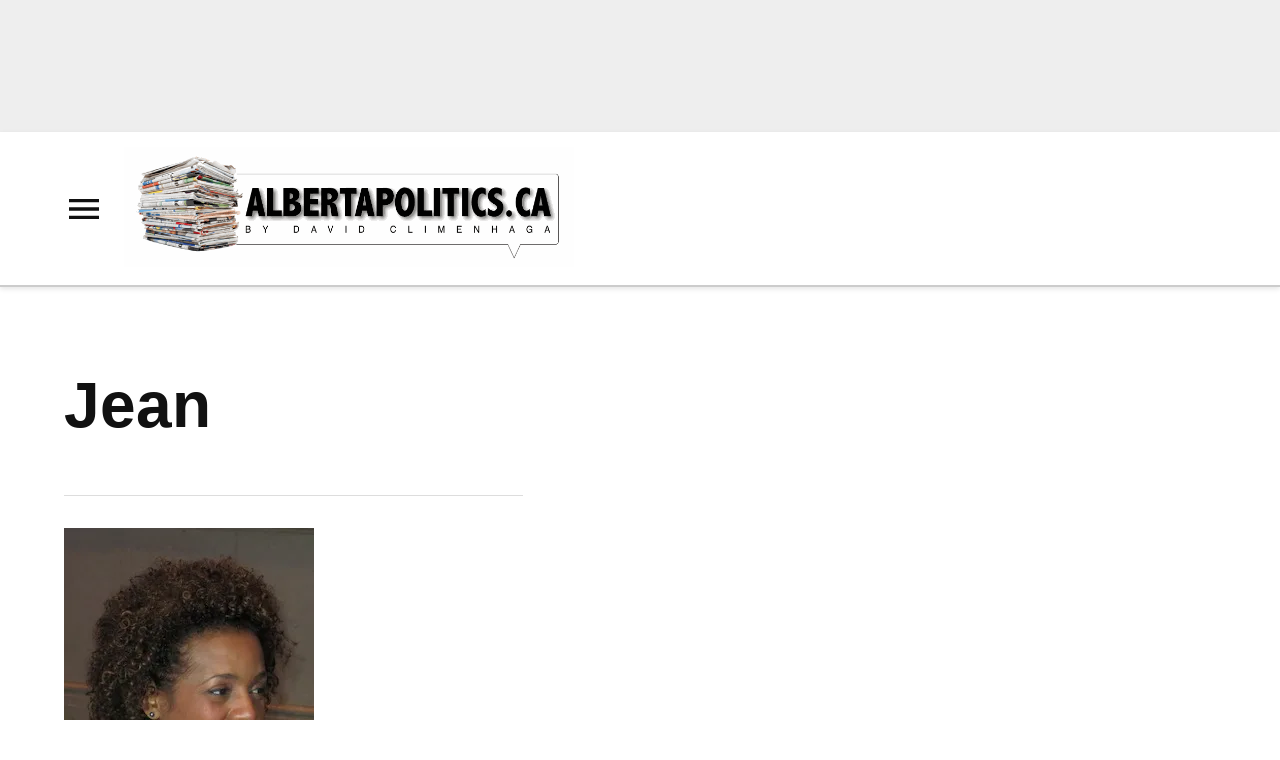

--- FILE ---
content_type: text/html; charset=utf-8
request_url: https://www.google.com/recaptcha/api2/anchor?ar=1&k=6LdHNLgiAAAAANQVPCcTc2iBIYp-j3BHEXneEWon&co=aHR0cHM6Ly9hbGJlcnRhcG9saXRpY3MuY2E6NDQz&hl=en&v=PoyoqOPhxBO7pBk68S4YbpHZ&size=invisible&anchor-ms=20000&execute-ms=30000&cb=i8cg27hdher0
body_size: 48726
content:
<!DOCTYPE HTML><html dir="ltr" lang="en"><head><meta http-equiv="Content-Type" content="text/html; charset=UTF-8">
<meta http-equiv="X-UA-Compatible" content="IE=edge">
<title>reCAPTCHA</title>
<style type="text/css">
/* cyrillic-ext */
@font-face {
  font-family: 'Roboto';
  font-style: normal;
  font-weight: 400;
  font-stretch: 100%;
  src: url(//fonts.gstatic.com/s/roboto/v48/KFO7CnqEu92Fr1ME7kSn66aGLdTylUAMa3GUBHMdazTgWw.woff2) format('woff2');
  unicode-range: U+0460-052F, U+1C80-1C8A, U+20B4, U+2DE0-2DFF, U+A640-A69F, U+FE2E-FE2F;
}
/* cyrillic */
@font-face {
  font-family: 'Roboto';
  font-style: normal;
  font-weight: 400;
  font-stretch: 100%;
  src: url(//fonts.gstatic.com/s/roboto/v48/KFO7CnqEu92Fr1ME7kSn66aGLdTylUAMa3iUBHMdazTgWw.woff2) format('woff2');
  unicode-range: U+0301, U+0400-045F, U+0490-0491, U+04B0-04B1, U+2116;
}
/* greek-ext */
@font-face {
  font-family: 'Roboto';
  font-style: normal;
  font-weight: 400;
  font-stretch: 100%;
  src: url(//fonts.gstatic.com/s/roboto/v48/KFO7CnqEu92Fr1ME7kSn66aGLdTylUAMa3CUBHMdazTgWw.woff2) format('woff2');
  unicode-range: U+1F00-1FFF;
}
/* greek */
@font-face {
  font-family: 'Roboto';
  font-style: normal;
  font-weight: 400;
  font-stretch: 100%;
  src: url(//fonts.gstatic.com/s/roboto/v48/KFO7CnqEu92Fr1ME7kSn66aGLdTylUAMa3-UBHMdazTgWw.woff2) format('woff2');
  unicode-range: U+0370-0377, U+037A-037F, U+0384-038A, U+038C, U+038E-03A1, U+03A3-03FF;
}
/* math */
@font-face {
  font-family: 'Roboto';
  font-style: normal;
  font-weight: 400;
  font-stretch: 100%;
  src: url(//fonts.gstatic.com/s/roboto/v48/KFO7CnqEu92Fr1ME7kSn66aGLdTylUAMawCUBHMdazTgWw.woff2) format('woff2');
  unicode-range: U+0302-0303, U+0305, U+0307-0308, U+0310, U+0312, U+0315, U+031A, U+0326-0327, U+032C, U+032F-0330, U+0332-0333, U+0338, U+033A, U+0346, U+034D, U+0391-03A1, U+03A3-03A9, U+03B1-03C9, U+03D1, U+03D5-03D6, U+03F0-03F1, U+03F4-03F5, U+2016-2017, U+2034-2038, U+203C, U+2040, U+2043, U+2047, U+2050, U+2057, U+205F, U+2070-2071, U+2074-208E, U+2090-209C, U+20D0-20DC, U+20E1, U+20E5-20EF, U+2100-2112, U+2114-2115, U+2117-2121, U+2123-214F, U+2190, U+2192, U+2194-21AE, U+21B0-21E5, U+21F1-21F2, U+21F4-2211, U+2213-2214, U+2216-22FF, U+2308-230B, U+2310, U+2319, U+231C-2321, U+2336-237A, U+237C, U+2395, U+239B-23B7, U+23D0, U+23DC-23E1, U+2474-2475, U+25AF, U+25B3, U+25B7, U+25BD, U+25C1, U+25CA, U+25CC, U+25FB, U+266D-266F, U+27C0-27FF, U+2900-2AFF, U+2B0E-2B11, U+2B30-2B4C, U+2BFE, U+3030, U+FF5B, U+FF5D, U+1D400-1D7FF, U+1EE00-1EEFF;
}
/* symbols */
@font-face {
  font-family: 'Roboto';
  font-style: normal;
  font-weight: 400;
  font-stretch: 100%;
  src: url(//fonts.gstatic.com/s/roboto/v48/KFO7CnqEu92Fr1ME7kSn66aGLdTylUAMaxKUBHMdazTgWw.woff2) format('woff2');
  unicode-range: U+0001-000C, U+000E-001F, U+007F-009F, U+20DD-20E0, U+20E2-20E4, U+2150-218F, U+2190, U+2192, U+2194-2199, U+21AF, U+21E6-21F0, U+21F3, U+2218-2219, U+2299, U+22C4-22C6, U+2300-243F, U+2440-244A, U+2460-24FF, U+25A0-27BF, U+2800-28FF, U+2921-2922, U+2981, U+29BF, U+29EB, U+2B00-2BFF, U+4DC0-4DFF, U+FFF9-FFFB, U+10140-1018E, U+10190-1019C, U+101A0, U+101D0-101FD, U+102E0-102FB, U+10E60-10E7E, U+1D2C0-1D2D3, U+1D2E0-1D37F, U+1F000-1F0FF, U+1F100-1F1AD, U+1F1E6-1F1FF, U+1F30D-1F30F, U+1F315, U+1F31C, U+1F31E, U+1F320-1F32C, U+1F336, U+1F378, U+1F37D, U+1F382, U+1F393-1F39F, U+1F3A7-1F3A8, U+1F3AC-1F3AF, U+1F3C2, U+1F3C4-1F3C6, U+1F3CA-1F3CE, U+1F3D4-1F3E0, U+1F3ED, U+1F3F1-1F3F3, U+1F3F5-1F3F7, U+1F408, U+1F415, U+1F41F, U+1F426, U+1F43F, U+1F441-1F442, U+1F444, U+1F446-1F449, U+1F44C-1F44E, U+1F453, U+1F46A, U+1F47D, U+1F4A3, U+1F4B0, U+1F4B3, U+1F4B9, U+1F4BB, U+1F4BF, U+1F4C8-1F4CB, U+1F4D6, U+1F4DA, U+1F4DF, U+1F4E3-1F4E6, U+1F4EA-1F4ED, U+1F4F7, U+1F4F9-1F4FB, U+1F4FD-1F4FE, U+1F503, U+1F507-1F50B, U+1F50D, U+1F512-1F513, U+1F53E-1F54A, U+1F54F-1F5FA, U+1F610, U+1F650-1F67F, U+1F687, U+1F68D, U+1F691, U+1F694, U+1F698, U+1F6AD, U+1F6B2, U+1F6B9-1F6BA, U+1F6BC, U+1F6C6-1F6CF, U+1F6D3-1F6D7, U+1F6E0-1F6EA, U+1F6F0-1F6F3, U+1F6F7-1F6FC, U+1F700-1F7FF, U+1F800-1F80B, U+1F810-1F847, U+1F850-1F859, U+1F860-1F887, U+1F890-1F8AD, U+1F8B0-1F8BB, U+1F8C0-1F8C1, U+1F900-1F90B, U+1F93B, U+1F946, U+1F984, U+1F996, U+1F9E9, U+1FA00-1FA6F, U+1FA70-1FA7C, U+1FA80-1FA89, U+1FA8F-1FAC6, U+1FACE-1FADC, U+1FADF-1FAE9, U+1FAF0-1FAF8, U+1FB00-1FBFF;
}
/* vietnamese */
@font-face {
  font-family: 'Roboto';
  font-style: normal;
  font-weight: 400;
  font-stretch: 100%;
  src: url(//fonts.gstatic.com/s/roboto/v48/KFO7CnqEu92Fr1ME7kSn66aGLdTylUAMa3OUBHMdazTgWw.woff2) format('woff2');
  unicode-range: U+0102-0103, U+0110-0111, U+0128-0129, U+0168-0169, U+01A0-01A1, U+01AF-01B0, U+0300-0301, U+0303-0304, U+0308-0309, U+0323, U+0329, U+1EA0-1EF9, U+20AB;
}
/* latin-ext */
@font-face {
  font-family: 'Roboto';
  font-style: normal;
  font-weight: 400;
  font-stretch: 100%;
  src: url(//fonts.gstatic.com/s/roboto/v48/KFO7CnqEu92Fr1ME7kSn66aGLdTylUAMa3KUBHMdazTgWw.woff2) format('woff2');
  unicode-range: U+0100-02BA, U+02BD-02C5, U+02C7-02CC, U+02CE-02D7, U+02DD-02FF, U+0304, U+0308, U+0329, U+1D00-1DBF, U+1E00-1E9F, U+1EF2-1EFF, U+2020, U+20A0-20AB, U+20AD-20C0, U+2113, U+2C60-2C7F, U+A720-A7FF;
}
/* latin */
@font-face {
  font-family: 'Roboto';
  font-style: normal;
  font-weight: 400;
  font-stretch: 100%;
  src: url(//fonts.gstatic.com/s/roboto/v48/KFO7CnqEu92Fr1ME7kSn66aGLdTylUAMa3yUBHMdazQ.woff2) format('woff2');
  unicode-range: U+0000-00FF, U+0131, U+0152-0153, U+02BB-02BC, U+02C6, U+02DA, U+02DC, U+0304, U+0308, U+0329, U+2000-206F, U+20AC, U+2122, U+2191, U+2193, U+2212, U+2215, U+FEFF, U+FFFD;
}
/* cyrillic-ext */
@font-face {
  font-family: 'Roboto';
  font-style: normal;
  font-weight: 500;
  font-stretch: 100%;
  src: url(//fonts.gstatic.com/s/roboto/v48/KFO7CnqEu92Fr1ME7kSn66aGLdTylUAMa3GUBHMdazTgWw.woff2) format('woff2');
  unicode-range: U+0460-052F, U+1C80-1C8A, U+20B4, U+2DE0-2DFF, U+A640-A69F, U+FE2E-FE2F;
}
/* cyrillic */
@font-face {
  font-family: 'Roboto';
  font-style: normal;
  font-weight: 500;
  font-stretch: 100%;
  src: url(//fonts.gstatic.com/s/roboto/v48/KFO7CnqEu92Fr1ME7kSn66aGLdTylUAMa3iUBHMdazTgWw.woff2) format('woff2');
  unicode-range: U+0301, U+0400-045F, U+0490-0491, U+04B0-04B1, U+2116;
}
/* greek-ext */
@font-face {
  font-family: 'Roboto';
  font-style: normal;
  font-weight: 500;
  font-stretch: 100%;
  src: url(//fonts.gstatic.com/s/roboto/v48/KFO7CnqEu92Fr1ME7kSn66aGLdTylUAMa3CUBHMdazTgWw.woff2) format('woff2');
  unicode-range: U+1F00-1FFF;
}
/* greek */
@font-face {
  font-family: 'Roboto';
  font-style: normal;
  font-weight: 500;
  font-stretch: 100%;
  src: url(//fonts.gstatic.com/s/roboto/v48/KFO7CnqEu92Fr1ME7kSn66aGLdTylUAMa3-UBHMdazTgWw.woff2) format('woff2');
  unicode-range: U+0370-0377, U+037A-037F, U+0384-038A, U+038C, U+038E-03A1, U+03A3-03FF;
}
/* math */
@font-face {
  font-family: 'Roboto';
  font-style: normal;
  font-weight: 500;
  font-stretch: 100%;
  src: url(//fonts.gstatic.com/s/roboto/v48/KFO7CnqEu92Fr1ME7kSn66aGLdTylUAMawCUBHMdazTgWw.woff2) format('woff2');
  unicode-range: U+0302-0303, U+0305, U+0307-0308, U+0310, U+0312, U+0315, U+031A, U+0326-0327, U+032C, U+032F-0330, U+0332-0333, U+0338, U+033A, U+0346, U+034D, U+0391-03A1, U+03A3-03A9, U+03B1-03C9, U+03D1, U+03D5-03D6, U+03F0-03F1, U+03F4-03F5, U+2016-2017, U+2034-2038, U+203C, U+2040, U+2043, U+2047, U+2050, U+2057, U+205F, U+2070-2071, U+2074-208E, U+2090-209C, U+20D0-20DC, U+20E1, U+20E5-20EF, U+2100-2112, U+2114-2115, U+2117-2121, U+2123-214F, U+2190, U+2192, U+2194-21AE, U+21B0-21E5, U+21F1-21F2, U+21F4-2211, U+2213-2214, U+2216-22FF, U+2308-230B, U+2310, U+2319, U+231C-2321, U+2336-237A, U+237C, U+2395, U+239B-23B7, U+23D0, U+23DC-23E1, U+2474-2475, U+25AF, U+25B3, U+25B7, U+25BD, U+25C1, U+25CA, U+25CC, U+25FB, U+266D-266F, U+27C0-27FF, U+2900-2AFF, U+2B0E-2B11, U+2B30-2B4C, U+2BFE, U+3030, U+FF5B, U+FF5D, U+1D400-1D7FF, U+1EE00-1EEFF;
}
/* symbols */
@font-face {
  font-family: 'Roboto';
  font-style: normal;
  font-weight: 500;
  font-stretch: 100%;
  src: url(//fonts.gstatic.com/s/roboto/v48/KFO7CnqEu92Fr1ME7kSn66aGLdTylUAMaxKUBHMdazTgWw.woff2) format('woff2');
  unicode-range: U+0001-000C, U+000E-001F, U+007F-009F, U+20DD-20E0, U+20E2-20E4, U+2150-218F, U+2190, U+2192, U+2194-2199, U+21AF, U+21E6-21F0, U+21F3, U+2218-2219, U+2299, U+22C4-22C6, U+2300-243F, U+2440-244A, U+2460-24FF, U+25A0-27BF, U+2800-28FF, U+2921-2922, U+2981, U+29BF, U+29EB, U+2B00-2BFF, U+4DC0-4DFF, U+FFF9-FFFB, U+10140-1018E, U+10190-1019C, U+101A0, U+101D0-101FD, U+102E0-102FB, U+10E60-10E7E, U+1D2C0-1D2D3, U+1D2E0-1D37F, U+1F000-1F0FF, U+1F100-1F1AD, U+1F1E6-1F1FF, U+1F30D-1F30F, U+1F315, U+1F31C, U+1F31E, U+1F320-1F32C, U+1F336, U+1F378, U+1F37D, U+1F382, U+1F393-1F39F, U+1F3A7-1F3A8, U+1F3AC-1F3AF, U+1F3C2, U+1F3C4-1F3C6, U+1F3CA-1F3CE, U+1F3D4-1F3E0, U+1F3ED, U+1F3F1-1F3F3, U+1F3F5-1F3F7, U+1F408, U+1F415, U+1F41F, U+1F426, U+1F43F, U+1F441-1F442, U+1F444, U+1F446-1F449, U+1F44C-1F44E, U+1F453, U+1F46A, U+1F47D, U+1F4A3, U+1F4B0, U+1F4B3, U+1F4B9, U+1F4BB, U+1F4BF, U+1F4C8-1F4CB, U+1F4D6, U+1F4DA, U+1F4DF, U+1F4E3-1F4E6, U+1F4EA-1F4ED, U+1F4F7, U+1F4F9-1F4FB, U+1F4FD-1F4FE, U+1F503, U+1F507-1F50B, U+1F50D, U+1F512-1F513, U+1F53E-1F54A, U+1F54F-1F5FA, U+1F610, U+1F650-1F67F, U+1F687, U+1F68D, U+1F691, U+1F694, U+1F698, U+1F6AD, U+1F6B2, U+1F6B9-1F6BA, U+1F6BC, U+1F6C6-1F6CF, U+1F6D3-1F6D7, U+1F6E0-1F6EA, U+1F6F0-1F6F3, U+1F6F7-1F6FC, U+1F700-1F7FF, U+1F800-1F80B, U+1F810-1F847, U+1F850-1F859, U+1F860-1F887, U+1F890-1F8AD, U+1F8B0-1F8BB, U+1F8C0-1F8C1, U+1F900-1F90B, U+1F93B, U+1F946, U+1F984, U+1F996, U+1F9E9, U+1FA00-1FA6F, U+1FA70-1FA7C, U+1FA80-1FA89, U+1FA8F-1FAC6, U+1FACE-1FADC, U+1FADF-1FAE9, U+1FAF0-1FAF8, U+1FB00-1FBFF;
}
/* vietnamese */
@font-face {
  font-family: 'Roboto';
  font-style: normal;
  font-weight: 500;
  font-stretch: 100%;
  src: url(//fonts.gstatic.com/s/roboto/v48/KFO7CnqEu92Fr1ME7kSn66aGLdTylUAMa3OUBHMdazTgWw.woff2) format('woff2');
  unicode-range: U+0102-0103, U+0110-0111, U+0128-0129, U+0168-0169, U+01A0-01A1, U+01AF-01B0, U+0300-0301, U+0303-0304, U+0308-0309, U+0323, U+0329, U+1EA0-1EF9, U+20AB;
}
/* latin-ext */
@font-face {
  font-family: 'Roboto';
  font-style: normal;
  font-weight: 500;
  font-stretch: 100%;
  src: url(//fonts.gstatic.com/s/roboto/v48/KFO7CnqEu92Fr1ME7kSn66aGLdTylUAMa3KUBHMdazTgWw.woff2) format('woff2');
  unicode-range: U+0100-02BA, U+02BD-02C5, U+02C7-02CC, U+02CE-02D7, U+02DD-02FF, U+0304, U+0308, U+0329, U+1D00-1DBF, U+1E00-1E9F, U+1EF2-1EFF, U+2020, U+20A0-20AB, U+20AD-20C0, U+2113, U+2C60-2C7F, U+A720-A7FF;
}
/* latin */
@font-face {
  font-family: 'Roboto';
  font-style: normal;
  font-weight: 500;
  font-stretch: 100%;
  src: url(//fonts.gstatic.com/s/roboto/v48/KFO7CnqEu92Fr1ME7kSn66aGLdTylUAMa3yUBHMdazQ.woff2) format('woff2');
  unicode-range: U+0000-00FF, U+0131, U+0152-0153, U+02BB-02BC, U+02C6, U+02DA, U+02DC, U+0304, U+0308, U+0329, U+2000-206F, U+20AC, U+2122, U+2191, U+2193, U+2212, U+2215, U+FEFF, U+FFFD;
}
/* cyrillic-ext */
@font-face {
  font-family: 'Roboto';
  font-style: normal;
  font-weight: 900;
  font-stretch: 100%;
  src: url(//fonts.gstatic.com/s/roboto/v48/KFO7CnqEu92Fr1ME7kSn66aGLdTylUAMa3GUBHMdazTgWw.woff2) format('woff2');
  unicode-range: U+0460-052F, U+1C80-1C8A, U+20B4, U+2DE0-2DFF, U+A640-A69F, U+FE2E-FE2F;
}
/* cyrillic */
@font-face {
  font-family: 'Roboto';
  font-style: normal;
  font-weight: 900;
  font-stretch: 100%;
  src: url(//fonts.gstatic.com/s/roboto/v48/KFO7CnqEu92Fr1ME7kSn66aGLdTylUAMa3iUBHMdazTgWw.woff2) format('woff2');
  unicode-range: U+0301, U+0400-045F, U+0490-0491, U+04B0-04B1, U+2116;
}
/* greek-ext */
@font-face {
  font-family: 'Roboto';
  font-style: normal;
  font-weight: 900;
  font-stretch: 100%;
  src: url(//fonts.gstatic.com/s/roboto/v48/KFO7CnqEu92Fr1ME7kSn66aGLdTylUAMa3CUBHMdazTgWw.woff2) format('woff2');
  unicode-range: U+1F00-1FFF;
}
/* greek */
@font-face {
  font-family: 'Roboto';
  font-style: normal;
  font-weight: 900;
  font-stretch: 100%;
  src: url(//fonts.gstatic.com/s/roboto/v48/KFO7CnqEu92Fr1ME7kSn66aGLdTylUAMa3-UBHMdazTgWw.woff2) format('woff2');
  unicode-range: U+0370-0377, U+037A-037F, U+0384-038A, U+038C, U+038E-03A1, U+03A3-03FF;
}
/* math */
@font-face {
  font-family: 'Roboto';
  font-style: normal;
  font-weight: 900;
  font-stretch: 100%;
  src: url(//fonts.gstatic.com/s/roboto/v48/KFO7CnqEu92Fr1ME7kSn66aGLdTylUAMawCUBHMdazTgWw.woff2) format('woff2');
  unicode-range: U+0302-0303, U+0305, U+0307-0308, U+0310, U+0312, U+0315, U+031A, U+0326-0327, U+032C, U+032F-0330, U+0332-0333, U+0338, U+033A, U+0346, U+034D, U+0391-03A1, U+03A3-03A9, U+03B1-03C9, U+03D1, U+03D5-03D6, U+03F0-03F1, U+03F4-03F5, U+2016-2017, U+2034-2038, U+203C, U+2040, U+2043, U+2047, U+2050, U+2057, U+205F, U+2070-2071, U+2074-208E, U+2090-209C, U+20D0-20DC, U+20E1, U+20E5-20EF, U+2100-2112, U+2114-2115, U+2117-2121, U+2123-214F, U+2190, U+2192, U+2194-21AE, U+21B0-21E5, U+21F1-21F2, U+21F4-2211, U+2213-2214, U+2216-22FF, U+2308-230B, U+2310, U+2319, U+231C-2321, U+2336-237A, U+237C, U+2395, U+239B-23B7, U+23D0, U+23DC-23E1, U+2474-2475, U+25AF, U+25B3, U+25B7, U+25BD, U+25C1, U+25CA, U+25CC, U+25FB, U+266D-266F, U+27C0-27FF, U+2900-2AFF, U+2B0E-2B11, U+2B30-2B4C, U+2BFE, U+3030, U+FF5B, U+FF5D, U+1D400-1D7FF, U+1EE00-1EEFF;
}
/* symbols */
@font-face {
  font-family: 'Roboto';
  font-style: normal;
  font-weight: 900;
  font-stretch: 100%;
  src: url(//fonts.gstatic.com/s/roboto/v48/KFO7CnqEu92Fr1ME7kSn66aGLdTylUAMaxKUBHMdazTgWw.woff2) format('woff2');
  unicode-range: U+0001-000C, U+000E-001F, U+007F-009F, U+20DD-20E0, U+20E2-20E4, U+2150-218F, U+2190, U+2192, U+2194-2199, U+21AF, U+21E6-21F0, U+21F3, U+2218-2219, U+2299, U+22C4-22C6, U+2300-243F, U+2440-244A, U+2460-24FF, U+25A0-27BF, U+2800-28FF, U+2921-2922, U+2981, U+29BF, U+29EB, U+2B00-2BFF, U+4DC0-4DFF, U+FFF9-FFFB, U+10140-1018E, U+10190-1019C, U+101A0, U+101D0-101FD, U+102E0-102FB, U+10E60-10E7E, U+1D2C0-1D2D3, U+1D2E0-1D37F, U+1F000-1F0FF, U+1F100-1F1AD, U+1F1E6-1F1FF, U+1F30D-1F30F, U+1F315, U+1F31C, U+1F31E, U+1F320-1F32C, U+1F336, U+1F378, U+1F37D, U+1F382, U+1F393-1F39F, U+1F3A7-1F3A8, U+1F3AC-1F3AF, U+1F3C2, U+1F3C4-1F3C6, U+1F3CA-1F3CE, U+1F3D4-1F3E0, U+1F3ED, U+1F3F1-1F3F3, U+1F3F5-1F3F7, U+1F408, U+1F415, U+1F41F, U+1F426, U+1F43F, U+1F441-1F442, U+1F444, U+1F446-1F449, U+1F44C-1F44E, U+1F453, U+1F46A, U+1F47D, U+1F4A3, U+1F4B0, U+1F4B3, U+1F4B9, U+1F4BB, U+1F4BF, U+1F4C8-1F4CB, U+1F4D6, U+1F4DA, U+1F4DF, U+1F4E3-1F4E6, U+1F4EA-1F4ED, U+1F4F7, U+1F4F9-1F4FB, U+1F4FD-1F4FE, U+1F503, U+1F507-1F50B, U+1F50D, U+1F512-1F513, U+1F53E-1F54A, U+1F54F-1F5FA, U+1F610, U+1F650-1F67F, U+1F687, U+1F68D, U+1F691, U+1F694, U+1F698, U+1F6AD, U+1F6B2, U+1F6B9-1F6BA, U+1F6BC, U+1F6C6-1F6CF, U+1F6D3-1F6D7, U+1F6E0-1F6EA, U+1F6F0-1F6F3, U+1F6F7-1F6FC, U+1F700-1F7FF, U+1F800-1F80B, U+1F810-1F847, U+1F850-1F859, U+1F860-1F887, U+1F890-1F8AD, U+1F8B0-1F8BB, U+1F8C0-1F8C1, U+1F900-1F90B, U+1F93B, U+1F946, U+1F984, U+1F996, U+1F9E9, U+1FA00-1FA6F, U+1FA70-1FA7C, U+1FA80-1FA89, U+1FA8F-1FAC6, U+1FACE-1FADC, U+1FADF-1FAE9, U+1FAF0-1FAF8, U+1FB00-1FBFF;
}
/* vietnamese */
@font-face {
  font-family: 'Roboto';
  font-style: normal;
  font-weight: 900;
  font-stretch: 100%;
  src: url(//fonts.gstatic.com/s/roboto/v48/KFO7CnqEu92Fr1ME7kSn66aGLdTylUAMa3OUBHMdazTgWw.woff2) format('woff2');
  unicode-range: U+0102-0103, U+0110-0111, U+0128-0129, U+0168-0169, U+01A0-01A1, U+01AF-01B0, U+0300-0301, U+0303-0304, U+0308-0309, U+0323, U+0329, U+1EA0-1EF9, U+20AB;
}
/* latin-ext */
@font-face {
  font-family: 'Roboto';
  font-style: normal;
  font-weight: 900;
  font-stretch: 100%;
  src: url(//fonts.gstatic.com/s/roboto/v48/KFO7CnqEu92Fr1ME7kSn66aGLdTylUAMa3KUBHMdazTgWw.woff2) format('woff2');
  unicode-range: U+0100-02BA, U+02BD-02C5, U+02C7-02CC, U+02CE-02D7, U+02DD-02FF, U+0304, U+0308, U+0329, U+1D00-1DBF, U+1E00-1E9F, U+1EF2-1EFF, U+2020, U+20A0-20AB, U+20AD-20C0, U+2113, U+2C60-2C7F, U+A720-A7FF;
}
/* latin */
@font-face {
  font-family: 'Roboto';
  font-style: normal;
  font-weight: 900;
  font-stretch: 100%;
  src: url(//fonts.gstatic.com/s/roboto/v48/KFO7CnqEu92Fr1ME7kSn66aGLdTylUAMa3yUBHMdazQ.woff2) format('woff2');
  unicode-range: U+0000-00FF, U+0131, U+0152-0153, U+02BB-02BC, U+02C6, U+02DA, U+02DC, U+0304, U+0308, U+0329, U+2000-206F, U+20AC, U+2122, U+2191, U+2193, U+2212, U+2215, U+FEFF, U+FFFD;
}

</style>
<link rel="stylesheet" type="text/css" href="https://www.gstatic.com/recaptcha/releases/PoyoqOPhxBO7pBk68S4YbpHZ/styles__ltr.css">
<script nonce="zdvcBAL138gYCwsOpYNo0Q" type="text/javascript">window['__recaptcha_api'] = 'https://www.google.com/recaptcha/api2/';</script>
<script type="text/javascript" src="https://www.gstatic.com/recaptcha/releases/PoyoqOPhxBO7pBk68S4YbpHZ/recaptcha__en.js" nonce="zdvcBAL138gYCwsOpYNo0Q">
      
    </script></head>
<body><div id="rc-anchor-alert" class="rc-anchor-alert"></div>
<input type="hidden" id="recaptcha-token" value="[base64]">
<script type="text/javascript" nonce="zdvcBAL138gYCwsOpYNo0Q">
      recaptcha.anchor.Main.init("[\x22ainput\x22,[\x22bgdata\x22,\x22\x22,\[base64]/[base64]/MjU1Ong/[base64]/[base64]/[base64]/[base64]/[base64]/[base64]/[base64]/[base64]/[base64]/[base64]/[base64]/[base64]/[base64]/[base64]/[base64]\\u003d\x22,\[base64]\x22,\x22HyrCmWlqeMK0fMO6CCjCvMOew5FTD0LDsFomZcKjw7HDisKlNcO4N8OGM8Kuw6XCnl/DoBzDtcKUaMKpwrF4woPDkSxmbUDDhBXCoF52fkttwr3DhELCrMObFSfCkMKYWsKFXMKtVXvChcKZwrrDqcKmKjzClGzDjH8Kw43CkMKNw4LClMK1wqJsTSLCh8KiwrhXHcOSw6/Dqg3DvsOowqLDtVZ+ccOswpEzL8KMwpDCvnJNCF/[base64]/DulAyw7hzZ2Mew55lwp8/w4QjGMKwdTHDgsOfRAHDg1fCqArDjsKqVCgWw6nChMOAWhDDgcKMTsKTwqIYSsOzw705TG9jVzY4wpHCt8ORfcK5w6bDmMO8YcOJw51aM8OXNkzCvW/[base64]/CocKOAsKqw4jDkBTCkCDDscOOHSIiwrvDuMOZXD0bw6NrwrEpH8O+wrJGP8K1woPDozrChxAzIMKuw7/CoyxJw7/CrgZlw5NFw6UYw7YtD3bDjxXCvX7DhcOHbsOnD8Kyw4vCv8KxwrEIwqPDscK2H8OHw5hRw6lCUTsZMgQ0wqXCqcKcDA3DhcKYWcKWGcKcC3rCg8OxwpLDon4sewDDpMKKUcO1wp04TBPDgVpvwpfDuSjColvDiMOKQcO/ZkLDlQXCkw3DhcOkw7LCscOHwrvDqjk5wrXDvsKFLsO5w59JU8K2WMKrw605OsKNwqlCQ8Kcw73CnB0UKinClcO2YAlDw7NZw5DCl8KhM8KuwoJHw6LCtcOkF3cNI8KHC8OVwq/CqVLCnsKww7TCssONEMOGwozDkMKdCifChcKqFcODwqoDFx02MsOPw5xLHcOuwoPCgATDl8KeeBrDinzDhcK4EcKyw57DmMKyw4U5w6Ebw6MSw7YRwpXDiH1Ww7/DvsOhcWt2w7wvwo1Ew6cpw4MnP8K6wrbCmQ5AFsKtMMOLw4HDscKFJwPCh3vCmcOKKcKBZlbCgMOxwo7DusO4Q2bDu3AuwqQ/w7PCskVcwqoYWw/[base64]/DhsKXN2DClknCrn5rOsOiWsO/NUF/CAbDpgV9w48FwprDgX4SwqMaw71fLkzDncKuwoPDvMOgbcK9IcOKUn7Cv2bCrn/[base64]/JhRRwr3DilAiVUN5fsKBXsKgwoQyw4FOYMKsYxbDnVvCt8KEU2PCgSMjKsOYwr3CqUjCpsO8w5pABwXChMOtw5nDq3ANwqXDvF7DgMK7w5nCsiTCh1zDhMKPwowuK8OvQ8Kxw55/[base64]/Ch8KtJBo9w44lRGdTwq3CvsKZw67DgsOMZTFpwoEnwp0Vw6HDtwQEwrUGwrPChMOUX8Knw4/CqQLCl8KyOQIJfcKrw6zCjHk+SXjDg1nDkTlLwrHDuMKQfA7DmjMzAMOew7vDtVHDscO3wrVjwp1pBkQSJV4Bw5jCrcOUwpdnHT/CvEDDvMKzwrPDtz7Cq8OvMy7CksK8GcKCFsKVwoTCqFfCtMKPwp/DrB7Dp8OCwprDhcO7w7cQw74TNMKuUTfDnMKzwqbCo1rCvcO/[base64]/Cs8KVd8O8aT02C8Odw6UPVMKWE8OBw61NOcKtwo3DrcKswponYVJ7eiIowoXCkVBAB8ObT0PDjsOuf3rDsQDCm8Oow7YBw7jDnMOlwqkiUsKFw6Ynwr3CuGXCmMOtwoEQQcOvYx/[base64]/[base64]/[base64]/[base64]/wp3Cs8OYw4AoXV/CkldZKEhuwr17YsK5wqtKwrJuw53DsMKMTsOeAD7CunbDgVjDpsKvOkoMwo/[base64]/CmsOcw53DqcKgG8K1wrExIMKCfx86VhrCuMO1w7V/wp8swr9yQ8O2wp/CjFJowo15OHVtw6tHw6YTXcKMTMOcwp7CgMOHw50Ow6rCvsKsw6nCrcKddWrDtwPCpEgYSTV4HWrChcOPWMK8X8KBKsOEH8OqX8OeAMOfw7LChS0BRsOGbElCw57ClBfCkMORwpPCuBnDhyQ8w6UFwqHCkn8owqbCoMKBwqnDpUzDn1TDk2HCqxQ7wqzDgUI/aMK0cwjCl8OsJMOUw5nCsxguf8KzPkPChWTCnBAiwpFtw4jCsgPDtn/DtljConB+asOMC8KAPcOAenrDq8Onwosew5DDl8KEw4zDo8OewrPDn8Oyw63DoMKqw4BNYUpGVljCiMKrPD9YwoIkw6ACwpHCtUzCpMO/ACDCsirCrXvCiGJJeDfDjDZxZTkVwpU8w6MRaC/[base64]/[base64]/[base64]/wq3CoEFvP17Cn8KvXy03wo/Ct8OSwq7DiWrDlcKFaXhHZxBwwrYsw4HDr1XCrypkwq1sSGnCgMKTdMOYQMKKwqHDtcKxwrzChx/DvE8Iw7PDpsKyw7gFQcKIa3jCj8OnCkbDjTBKw5YOwr01DyjCu3B6w6fCvsKowrgqw7E4wq7DsXR2A8K2woIkwpl8wpA/JzDCpxvDrHxQwqTCjsKkw4zDuXQmwoY2ESfDgEjDu8KwesKpw4PDrTHCu8OxwqItwqMhwo9vEFjCs1UpCMKPwpsDaBXDtcK2wpdaw5cjHsKPa8KhGytKwrFSw4ULw6IFw7dww5AZwojDvsKRNMOGAsKFwopFScO+QsKFwrthwqPDg8Oew4XDn0XDssK4ZTEfa8Ktwo/Ds8O3DMO5worCvx8sw6Asw4tiwoPDoHXDqcKTa8OqfMK1csOOK8OYSMOgw7XCji7DssKPw5nDp1DCvBnDvm7CgwrDvMOuwr9xE8OTbsKdIMKkw616w6QewqYEw5xxw6kOwpwtGFZqNMK3wp07w7XCqyoQEikCw6jCvlktw7Yzw4ERwqDCt8O6w5/[base64]/Cu8KmVcOLTcK0wqrDncOCS8OEw6rCsMK6C8K2w4NNw7wfUMKAOMKhVsOzw6gIAxjCk8Ksw6vCtVoSUB3ClMKuW8KDw5t/KcOnw4HDlMKpw4fCrsKuwrrDqBDCvcKkGMK9BcKzA8KvwqQ8ScO/w7ghw6Frw6EVVnLDscKQQcOFIA/DhcK/w53Cv00+wogwc2kawpnChjbCn8KEwooEwrNdSSbCpcKxPsOAbgl3ZcO0w4vDjVLDuFTDrMKbScKUwrpDw5DCnXsvw5cZwrvCocONbDofwoNNWcK8MsOrMgRBw6/DqcOCVy9zwofDv08swoFjFsKww5wNwqpLwrsoJcKgw5oSw4EEYSxibsO6wrh8woHDl1lcbXTDqV5FwoHDj8K0w7cqwqHDuUF1e8K0TMK/f0gqw6AJw6DDjMOIB8ORwpNBw4JXJMKOw7cpHhJMDcOZcMKyw7DCtsOMNMO+UTzDlUtkPgUDRmRZwrTCrsOmM8KLPcOMw7TDghrCp3fCtC5kwp1vw4TDuU9fMVdAd8Ohcj1Pw4vCqnvClsK1wqN2w4jCncKVw63DnMKWw40MwqzChn8Lw4/[base64]/CrcOEDX1jV3UJwobCs8OoJUzCpERLw7TCpjMfwoXCr8KibnLCgkDCpH3CgQjCqcKGecOSwpIeDcKEe8OVw5RLZsKqwpE5BsKGw5UkRkzDgsOrSsKkw5wLwqxjK8Onw5TDpcOVw4bCoMOqZUZ4Ql4ewokScX/Cg09EwprCpVkhWl/[base64]/HSTDi8ODw6TDkcOcwrcAC8KgXMOOwphiH2srRcKUwrQaw7RpGUE8CRQWYsO4w48rXAwLCkvCpsO6f8K8wovDlmDDr8K/RmXCoBDCjWt4ccOhw5Eew7TCocK4wo12w78OwrsbPV0UdksNLFfClsKkTsK/WTEWFsOnwoUdXMO1wqFAZMKUJwxmwo4MLcOLwpbCqMOXZhQow49vwrDCiA3ClMOzw6BKDGPCiMOiw4vDtjVIOcOOwqbDrnzClsKIw4t/[base64]/[base64]/DisKCw63Duk9ww7/DoX1Rw6k7QX1ORsKRWcKyO8OnwqnCrMKKwq/Cr8KGXB02w5MaLMOBwqLDoHFibcKfXcOMXMOkwrTCm8Oqw7PDu2Q1VcOub8KrWm8hwqTCosK3BsKlYsOsX0A0w5XCngkBHQ42wpbCmSPDpsKvw73DnHHCosKSJDnCrsO/L8K9wqrCrQ8yHMKrD8OhJcKkKsOLwqXClXfDocOTXmtVw6dlO8OTSFZGI8OuJcOBw6fCusKww63CoMOKMcKyZRd3w5rChMKlw7ZCwqLCoFzCkMOmw4bCrwjCnEnDj3QhwqXDr3Zaw5rCozTDomxNwoXDkUXDocOqfnHChMOnwql/[base64]/Cm1YRHQnCqmk9w4QQJsKSBcOXwrvDvFnCnmXDicK9WsKowrfClXrCuQzCrU7CohFpG8KZwr3CpCYewrNjw77ChUVwXXEoOBMCw5PCpjLCmMOCVBDDpMKcQgpUwoQPwpV0wrlSwrvDh1I3w5DDlC/CjsOrPn3Cggs/wpXCjBkPOUDCohkiTMOabn7CtHspw7LDksKHwoUQa2PDjFYvB8O5NsOqworDhxHCg17DjsK7e8KTw4rCg8O6w4d4Xy/[base64]/Ck3E0bGoawr1FJ0vClcKJw7pjCTB5Xlo6wpRJwqsBAcKwPxBbwr9mw5xiQjHDm8O/wpp0woDDgUQrGMOvT0VNfMO+w73CucOoeMK1J8O9GcKYw5YUEitTwoxPf0LCkBnCpsK4w6M/wr8CwqYlf1/CqcK5KDE+wpbDgcKxwocowrfCjsOKw5FecAA5w54Pw5LCr8KlLsOOwqouNcK8w78XHsOIw4MWNz/CmUnChzzCgcK1XcOdwqPDoRRhwpInw5gcwp9ew51iw4VAwp0iwqvCjTzCoz3CljzCkVocwrdGScO0wr5RMGlLRHMxw4E7w7UEwo3ClhdzfMKhL8KWWcOEwr/[base64]/[base64]/CpsKQwq5EwoTDgcKmYMKeF8KjTVXCm8Ojb8K8wpQ6Vjtbw5jDsMOzIG8ZEMODw7w4w57CpcOFDMOcw7c5w7ACZVVnw7J7w5tOAhxBw6Iswr/[base64]/KcOJJcOKDU5eZ3wTEsOBw4dEAhHCkMOzSMKBeMKewoDCqMOvwrdtaMKaJMKgHVIRfsKrfsOHHsO9w4JKIcOVwqHCucOZelrClgPDtMKpB8KdwoMyw6zDrsOQw4/Cj8KRBU7DisOmJ3DDusKiwprCu8OHSErDpMOwasKnwpZwwpTDm8KkEijCmHprbMKWwoHCu1zCqkRcTV7Ds8OUY1XDoGLCrcODDycaND7DpjTCu8K7UTPDtXjDh8OxdsObw7Iyw5TDlsORwoNUwq7DrgJlwoXDpxrClxvDpMKIw7cEanfDpsKxw7PCuj/CvMKMMMObwpg2I8KcGGHCnMKrwpHDvHLDpEV4wrw/P3MaShYgwpk4woXCridyOcK3w4hcVMK9w7PCqsOTwrzCtyRkwro0w4Elw51JGxHDtyVNIcKBwrTDpD7DmT1NJlHCr8OXTsOZw6PDoU/CrHlgw6k/woXCvBTDmALCn8OYP8K6wrodJ1jCtcOhEMKbTsKrWsO4FsOXTMK2w4XCigRuwpIDIxYfwp8MwpQAKHMcKMK1M8O2w77DksKdBnTCiGtBYj/ClQ7CtGfDvcK0fsKcCl7DmVoeacOEwqHCmsK6w7QUfGNPwq0MQQjCj0VDwrF7wq5mwqLDqSbDncO3wp/CiAHCulp9wqDDpMKRV8OKDE3DlcKHw4o7wo7Do0wPSsKoMcOpwp9Yw5p5wrk8DcOtFxw7wpjCvsK8w4DCn17DksK3wrg+w5AZcmMmwrsmK3dqX8KfwoLChTTCmsKyLMOWwp5jwqLDt0FcwovDrcOXw4FZKMOOYcKMwrxpwpHDkMKCBsK+AgoZw4ILwpnCgsKvEMOZwp/CocKOwqfCiyAqE8K0w6JBRApowqvCszzDtBbCscK7WmjClDjCn8KHNDEUXRIaOsKqwrx9wqdYPBDDo0p0w4jClghlwoLCnGbDjcOjeTJBwqcyVFA5w6RIQsKUVsK3wr1xKsOkIz/[base64]/w6XClnAtEsKtwqs2FQbCqFJ8wr/[base64]/[base64]/CtmfDuk1jw50Aw7fCkH3ChxjDo3TDh8K8LsKiw6RhccOSOXvCvsOyw4DDqXomPsOXwojDj3PCnn9qKsKfKFrCnMKQWizChh7Dv8KWOsOKwqt5Hw3CkxDCpjBjw6DDglnCksOGwpANHR5NXw5kJRgrEMOqw48rXU7DkcOXw7vCl8OQw7LDuk7DjsK4w5/Dh8Oww7M0YFfDpGFawpbDtMOOLcK/w5jDimXDm2wXw5JSwqhEMcK+wrrCgcODFgYwC2HDmwxOw6rDtMKIw7lpNEjDtVYcw5NzRcOBwpDCsUclw4gqc8O3wpQ0wrorZiJKwq0ALQUxCjPCicOOwoQ0w5vCoGNnAMK8bMKZwrpAWh3ChAsuw5EDIMOEw656IUfDs8O/wpEWTWgGwoTCn1YXAn8Dwpx/UcK/dsOBNGdresOLDxnDryLCjAIsOi5VRsOCw6DCmxdpw70FG0kqwoN2YkDCuivCssOmUXIKRcO1GsOvwqM+wpXCucKsWktkw4zCokFzwodeF8ObcU4DawgiacKvw57DucOywoXCjMOEwpNbwodHVTTDv8K7RW/CjHRjwqF8VcKlwrvClsKZw7bCisO2w5IOwoUPw63CgsK/dMKRwpTDnw9XRlXDncOGw4pZwooLwpQTw6zCvjMXHQEHD1NtR8O8FcO1D8KJwoTCv8KlQsOww68fwqRXw7JvNivDsDAOVhnCrCPCscOJw5LDh3FFfsOHw7rCicK8XcOqwq/ChlV9w5jCr28Jw45BBMK4LWLCrmBGbsOTDMKuWcKXw50wwqULXMOFw7HCk8KNTkTDl8OOwoXCmMKCwqAEwrIkVkgOwqXDoUYFHcKTYMK8asObw5wPXBjCln56BkdGworCkMO0w5RFVcKNDiJeOEQVPMKHWjFvI8O2XsKrH30WHMK9wpjDs8Kpwo7Co8KaNg/DpsO6wrLCoRwlw4JHwrrDgiPDsFrDvcKwwpTCpVsARndfwpNkARLDoVfCqmpuPn9oEcKsLMKlwo3DoFUXNDfCucKQw53CgArDucKFwobCowBAwphhY8KVLztKMcOAXsOQwrzCuhPCpg8/LWrDhMOMXm0EZ1tuwpLDtcOfA8KTwpMswplWE28lI8KfHcK9w4TDhsKrC8KKwpkSwqbDlCjDhcOQwovDuUYQwqQAw5zDgsOvMGhRRMOnMMKQWcOnwr1Aw7AhGS/DsWcAb8O2w5xuwrLCtDLCvwjCqkfDo8Orw5TCm8O6YEwVX8KUwrPDnsKtw7TDuMOZCGTCuG/[base64]/Cs8KDwq3DjR4NGH/DnsO1wq11Ek3Dt8K5wrx4w7jDgsO6IWJdY8Kxw5JtwpTDqMO7O8Kaw6LDocKcw456AUxwwrvDjDHCpsOBw7bCqsKUC8OVwrfCnhptw4LCj1cCwoXCuS0vw6stwpPDn1kYwpkhw4/CqMOAdRnDgxzChjLDsydHw6TDhETCvRzCsGzDpMK4wo/CgwU3S8O8w4zDpjdyw7XDoz3Cn37DvcKIVMOYUmnCrsKQw7DDtkjCqBspwp0awp3DtcKFVcKjTMOdKMOkw7Juwqxtw4cqw7USw6TDvgjCi8KZwrvCscKow7/Dn8Ozw5VpJTDCunZ/w6sGEsOWwqpGWMO7fiZdwrkTwpcuwqfDmVnDnQjDg1bCo0FHRQRMaMKWWxfDgMOuwo5mc8OOXcKWwofCi3jCtcOLUcO+w5wRw4c/Hgcww7ZIwqkTPMO3fMObRUt5wpvDo8OWwpLDi8O/D8Ovw5nDj8OBW8KtDmHCowzDpCvDvnPDrMO4w7vDrcKKw6/DjhIEJ3MjdsKDwrHCoQdWw5YTOjfCpwjDl8Odw7DDkj7DpkvDq8Klw7/DhcKhw5rDiz4sfMOoVMKWBjXDmB3Dk2LDj8OdezXCt11wwqNdwoPCn8KwCmBNwqc4wrXCoWPDg0zDvR7DoMOWBwHCr08NNFwww4dlw5zCocOyfg8Ew7Y7Z3R+ZVIyLjvDoMO4wrrDt0/[base64]/Ch2DCvcOdwrIIL8KIwrHDnMK9LCzDr8KMZnLCoR96wpTDrjpZwp1ow41xw6Iqw4HCnMOAN8Orw4FqQig7dsOQw4pjwo8wR2ZaHgbCkWHCqG8pw5rDjQE0HiYvwo8cw4rCo8K/[base64]/w75uw6fDt8OPBsKbKcKCw4/CqxbDk8OCV8KVwo9gw6I7TsOyw7E7wqMRw4DDlyvDnkzDq1tFfMKREcOZDsKQw6MUG2sGPsKXaCTCrhlhG8O+wo1hBTkOwrPDtnTDusKrW8OqwqnDl27DkcOgw5LClH4hwobCkCTDhMORw75/E8KIacOjw4jCnk5sJcK9w7sTLsOTw6ZewqNventYwqjDkcOAwr0NDsOOw5zCpHN3QsOsw7IMMMK8wqNNDcO/wp7DkXDCnsOTE8OhKV3CqgcXw7XCkmXDmUwXw5VlYA5qTRpRw7VsYRNcwrDDmytwM8ODEcKlO1xiaRzCtsKvw7lpwrfDh0wmwrrCgC59NsKVaMKwVkzClFvDpsOzNcOBwrPDv8O6JMK6bMKbMxoEw4NzwqPClQp/cMOywoBiwpjCgcK8OyDDq8OCwqsiCVDCqTBywrLDtHvDq8OQOsOTdsOHScOjCgnDnl0EEMKodcOLw67DjVdUOcODwqZuGwLCpsO4wpbDtsOYLWV9wqzCq1fDnj0zw5sqw5BMwrDCnQo/w6UAwqxFw4PCgMKEwrISPiRPFGAEBHzCiEbCscOrwq5nw79YCMOBwo5yRj19woUEw4vDrMKzwpttLlHDosK+L8OWbsKlw5PCiMOcM37DgXoBO8KdP8Onwo/Cp3k0NXglAcOcYMKiGMObwrxUwrTCtsKtcj/[base64]/[base64]/ChsKdasOcWjE9M1XCjCvCocK1KMKJOsKNSHdHdzh8w7QWw5jCu8KqNMK0BsKQw4cibyJMw5YBATjClTJ3aAfCox3Dl8O8wrnDoMO4w5lYOUjDjsOTw6jDrmcpwqw5DcOcw4/DlR7CkTJPI8O+w6srO2IGLMOaC8KjLh7DmRfChDYww47CqiMiw4PDj11pw6HDoUksSQRqUWzCvcOHBzttKMK5ZQkCwqt3Ly8/dnhXKlYXw4TDmcKhwr/Di3zDiQpww6U0w7DCpA/CkcKdwr4oHSAKAsOMw4XDhgpDw7bCncK9ZX7Dr8O4GcKWwokIw5XDrHtfVjYvLlDCll9KMcOdwpQ/w554wp1Nwo/Cs8Oaw59TV0kNDMKgw45JcsKEesKfMzvDvlkkw5HCmkXDosKFSyvDncOfwp/CjnQewpbCmsKVQcKhw77Co2wuEifChsKaw6rDoMK8GCl3aQcXfsKnwqnDs8Klw7LChUzDnSXDncK5wpnDuFVJZMKzecOwU19Nd8O4wqYmwq8OQm7DjMOlSSZnNcK4wrjCh0VKw59QJ14XR0jCkULCgMKqw4LDrMO3BhjCkcKzw5zDoMKcCgV8P2/[base64]/HEIgah/Drl/CrzTDjsOgesOrwrXDrMOsHjxYQ0/CkBgABjt5bcKZw5QvwpEYSnUWOsOnwqkDdMOYwrl2RsOsw74mw7TCjiTCjgteDcO8wq3CvcKnwpPDvMOjw7zDj8Knw5DCh8OHw7FGw5B0K8OPdsKMw69Hw6zCgTN8AXQ6D8OSDidGS8K3Fh/DgzRBVE1owqHDm8Ojw5jCnsKuasK5QsKhJk0Zw6AlwrjCg29hQ8KcXALDtk7CpcOxG1TCpsOXN8ONelxfIsOXfsKMHlzDiA9OwrM9w5MsRcOmwpbCnMKTwp3ChcOEw7cDwrlGw7PCgEbCvcKcwofCgDPCmcOzwrEqdMKqGx/CqMOQBMKLM8Kbw7fCsjDCscOgccKUBBg4w6/[base64]/w6vCpnRKw6zCssKJMVABFVBBAAMdw5/DmsOowrQbwrnDqXbCnMK5GMKVCBfDs8OcesKcwrbClgDCs8O6S8KyQEPDtyPCrsOUDCvChgvDrcKOfcKfAnkIQHJnKC7CjsKnwpEEwqpyMiFpw7jCjMKcw6zCsMK4w7/[base64]/wrVDDFLChlIyw7PDiDbDjcKVWCLCiMOEw4QlPsOqBMO5PF3CjzoWw57DhQPCg8K8w7LDjsKVKUdmwrtiw7AvdMOCDcOnw5bCoWRew5jCszJPw4fDtEXCqHkCwpEDOcOoRcKqw78CBT/DrR0RBsKaBUjCosKdw49Nwo1Jw4QgwoTDqcK2w6nCnHPDt1ptJcOEZlZOZ0zDhiR7wozChBTCg8OpHRUNwog/[base64]/Q8KAw7bDi8OgL8K7IcOewrAxw4RRw7dYw7HCnkjCjVIoZcKnw6ZVw708K1JPwqIjwrDDocKnw4/DmktjbsKsw4XCtytvwrbDs8ORe8OsQj/ChXHDjgPCjsK7SF3DkMOzeMOTw6BtVBIeQSPDhsKUbh7DlHk4AnFwK0rCo0HDtcKyAMObBsKMSVvDoSnCqBfCs1RnwogxQcOUYMO3wq/[base64]/CqMKXwqPDpkB/wpJCKwNyMMOlw67CmHcYfMK4wo/Cql9XE3vCsiMUQ8OyIsKpTRTDvcOjbsOgwpUYwp3DsDDDihQHYAVeC3vDgMOYKGLDvMKTA8KIc0VCDMKcw7V0ecKYw7Ngw5/CogHCo8K9dj7CvCbDtQXDj8Kgw5VkRMKWwqLDv8O6BMOuw5XDmcOkwqtGwpPDm8OoIHMawpTDinE6OxLCosOrBcOibSlVXcOOOcKgRlIew4AJORrCswnDqHnCj8OcRcOYP8KGw5pQdkByw6JYE8KxcA0kcD/[base64]/wpzDicKAMSMvHlkcwrfDn8Kbw4jCjMOZwqBUwqHDpMOvwq57aMKrw57DosKFwojCjg5+w4XCg8KbbsOnYMK/w5TDoMOEZsOpaSsURg/[base64]/DumbDtnvCj0jDjsOzwq5xwqtpwpPCqGVsHVBIw75Uci/CjTU1ZjzCqkrChmtNBT4LIW3CvMOeCMKdb8OCw63CkWTDpMODLcOFw79pZcOiZnfChcKjHUNZMsOjIkTDoMOkcxrCksKmw73DjcKgB8KDCcOYcRt5Mg7Du8KTfCXCsMKXw4DCrsOWV33Cqlg7VsORE0nDpMOsw44iPMOMw59hC8OcNcKyw6rDisK5wq/[base64]/[base64]/w5l4w5ZgAWdMcUPCrngFw7AUw4oNwoLDqyDDnSrCrMKtE0ljw4jDssOBw6vCrg7Ct8O8dsOCw55gwpM4WypQXcKzw4TDt8OYwqjCpsKEFcO3bjPClzh+wqLCnsK5PMKWwoE1wp9iZ8KQw5o4fyXCpcO6wrYcRsK/[base64]/DjsKfwo7DlWfCjRgMwqQ5eMKNwrvDhMKZw7HCrgI8wrlXMcKYwp/Cl8O/U3ExwoRyLcOvfcKbw6knfGLCgWs7w47CvcKIVWQJSEvCncOON8OQwpXDt8KnIcK5w6EnKMOmVDHDrFbDnMKUVcOmw7HCqcKqwrBIewkNw55QUy3DlMO1wr5jKw/Cvx/[base64]/Cgj7CosKtC8O3O8Klw485w7tWKz0CK0/DrMKgNwvCnsKqwoHCg8OhPlYtT8Ogw787wrLDpUhHZVpVw6EPwpAGAXoPbcOTwqc2VjrCplbCqX4awo/CjMKuw68Ow5bDtQ1Nw7TCucKtYsO7MW8kDGAow6jDhhrDnXRFVBPDucOAbMK/w6Iww68CPMKcwp7DvRvDrz8iw4sjXMOORMKuw6jCiFxYwoVUexbDucKkw6/Cn2HDq8OtwoB5w7QTUX/DlWk9XXfCj37CusKAWMOKB8Kcw4bCgsOdwpFpFMOswoNPbWTDpMK7fC/[base64]/w6QrwqoyZ8KDw43DscOfw7kYwoBuMMOuKVp/wrIjaHXDiMOXSsO+w7zCnngRGwjDkCvDicK2w57CssOrwp/Drw8Ow53DkADCp8O5w6w0woDCrwVsesKED8K4w6vCp8K8KTfCsTRRw4rCg8KXwppTw53CkX/Dn8KgAhoXBlIwejJhBcK8w77Dr3p6b8Kiw7g4H8OHTG7CgsKbw53Dm8ONw6tNIFcMNF4reQdsdMOAw5IjMwLDj8OxD8Oxw6gxX0rDiiXCvnHCucKxwqvDt1hjWn9Dw7t/[base64]/T8Kjwq3DlWhtwrNNwr7CkBhVw7XDs3dIJhPChMOywr86XcOAw4PChMOBwr1SFFDDtXEeQHkbIsOPa0NaQXzCgsO5SSFUWVVvw7HCs8O0wpvCgMOAZXEwHMKWwrQCwqgYw6PDncKMZA3DlTopAMOtXGPCvsKOP0XDpsO5f8Ouwr9awrbChTHDnAjCiRfDkn/[base64]/wqPCrsK6VcOQw6PCuBsJwpNywrUtPRbCkcO7D8O0wr91EE1hFxteJcKfLHpGTg/[base64]/DnSLCncOAJsK5w4g5PjEbwonDhjdGdkHClAE5bBEQw6Mfw5LDn8OCw60ZKiB5GSg/wrbDoWfCt2gWJcKfEgjDnsOzYizDjBrDiMK+fhhlXcKnw5DDjmoOw7jCvsOxVcOPw5/Cn8Oiw7kCw5bDh8KwBhDCoF16wpHDm8Ocw5EyfQLCjcO4ccKcw5QbPMOCw67CiMO0w5rCtcOpGMOewpbDpsKucBwzRA5XHGcUw70/Z0NjGCB3U8KyE8KdYWzDqsKaFgM+w7nDhy7CvcKpRsOILsO7woXClW4qUQBsw5NGNsOfw5FTH8OfwobDiF7CnwIiw5rDrHtnwqBgCFViw4TDhsO+NX/[base64]/wrzCtMOKFcOjwpfCtsK1KcKoCcKnw59RwolOwrnCghnCjAUOwrLCnE1rwqzCtWzDpcOnOcOhRi1uI8OICRUiwrnCkcO6w6JfR8KDCWTCsGDDmC/DhsOMSRhaLsKgw4nCsV7CpsO3wr/ChGlRTDzClsOHw63DiMKswpbDvDl+wqXDr8OgwrNpw7MFw6orPQwTw5zDi8OTDDrCoMKhBWzDsxnCk8OLEV8wwr8vwrx6w6RHw73DigNXw7wHKMO/[base64]/wqxmNsKLeMKUNMOTwrDCssK3wq7CqnvCkTNDw6kVw5wmLinCtnnCiWoXKcOCw6QUWFHCjsO9NsK3NMKtZcK2UsOXw7vDmmLCjV/[base64]/Im5Xwr1Swq1VDXXCtcOpw7TCpCgDw6dvJMO6w5LDvMO3XDMtw6XCq1vDkQPDrMKtYycRwrfCpkMfw6rCrTNYWkDDkcKHwp4JwrPCvMOMwpYJwrECJMOPw7vDjW7CrMO/wqLDvsOOwrVfw749BT3DhypmwpV5w7pjHx7CuC80IcKvQBM5dzzDhsKXwpnCtHzCqMO/w71BFsKAMcKgwoUHwq7CmcK3QsOQwrghw5U2wo9MQ3nDojhDwpEXwo1rwrDDqMOtB8OJwrfDsxkow4UqRMOPYlTClBBKw4UsJ0Zswo/CpEQOY8KmdMONTMKoCcKSYXPCsSzDrMKcBMKsChDCs3zDt8KcOcOYwqBxccKDTcKTw7fCpsOQwpUUIcOsw73Doy/CusONwqbDncOgBRcuPxjCiHzDpXdQPcKGR1DDrMKvwq9MLyUpwrHCnsKCQ27CgnZVw5rCrjFNKcKQW8OGwpMWwqZ0EwM+wpPDvXfDm8OLW1kSUEYGDl/DscOhCznDhxPClEQ7X8OVw5XCgMO2Oxp8wrsawqHCqmkSfEHClTYVwpwlwrBmbm0eNsO2wqHDucKUwphYw5fDqsKNdBLCv8O5wp9nwpvCizHChMOyGQTCs8Ktw6F2w5oYwpfClMKWwqsVw6DCnlzDvMO0woU/ax7DsMOLPF/DuGJsYWnClsKuGMKjfcO6w4lZF8KFw5JabkVeeAHCgQEMHjpWw5tTXF0/fjQPOlI4wp8cwq8Iwp4Sw6nCoxI+wowLw5VfecKVw5EdBMKzIcOiw7NOw4t7fFJrwoh9DMKuw4xDw5PDoFlYwrl0F8K+Ug1nwq/DrcODfcOTw784cTtYDsKPLQzDoxthw6zCtcOnN3bDgQnCucOMM8KvVcKpYMO2wq3Cq2sUwqs2wqzDpnHCvMOgQcOSw4/DkMOXw51VwoJAw5pgFTvCgsOpM8KAG8KQeSXDuQTDhMK/w6TCrH5OwqYCw4zCuMO/w7VawpHCpsOffsKzb8KJB8Kpdi7DpwxxwqTDmUVpCg/Cp8OnBXl3GMKbC8KNw69uW1DDk8KiBsKIWR/DtHbCi8K+w43CvGdfwrgUwp5Bw7jDrSPCt8K8Fis5wqA8woHDlcK+wobCicOgwrxWwozDkcKPw6/Dg8KrwqnDhD/CkXNoG2sOw6/Dp8KYwq4id3IqcCDCnhtLM8Kew7Mcw6DCgcOaw4PDvsKhwrxCw4NcFcOnwqlFw5B7EsK3wrfCpkTDisOHw63DuMOpKMKnSsKNwotNKMOUZMOlUWHCgcKdw6rDrGvCkcKQwogkw6HCosKbwrXCvnRxwqbDpsOJHMOoZ8O/OMO6R8Oww6lRwq/[base64]/DnnQdwoHCtcKTwqrCiWHDs8OFw7DDi8OVwpwTwrlIHcOcw4zDmsKIYMODHMOHw6jCpMK+EQ7DuxjDshrCtcOHw6ggH0h+XMOZwqoEc8OAwrLDlMOXPDHDuMOUSMOUwqXCs8KAacKoMyokUS/[base64]/DrVcHCGAjwpY2LMKYw6LCk8OcYsKKGR9beSMkwphNw77CjcOlJnp5Z8Kzw68Dw58DZVUbWEPDrcKfF1ABd1vDs8Olw5LChGXCnMOSJwVjKlLDqMOVdUXDo8Kyw7DDvCDDhRgxYMKEw6NZw67DuwMIwqzCmlZKCcOCw61lw4Vpw5NmU8K/MMKDGMOJTsK9woNbwqdwwpIkcMKmJsK9M8KSw4bCu8KLw4DDpiBXwr7Dg1cYXMO2ccKzOMKXVsOTVj9VAsKSw7/Ci8Ohw47CusKjSFxwXsK2A3NLwrbDlsK/wo3CscO/[base64]/w5lQc0p0wqjDmcOyOcOUVwrDrU3DtMO9woTCuHVIwrfDrynDqVY0CVfDuGc/[base64]/Dm23DnsKZGMKlIMO+OXNlw7YEwpLDolMdwr3DnE5WDMORMm7Ds8OEdMOSeVRADsKWwp0wwqIYw7nDvUHDmQN3wocSSFTDncK/w7DDqcOxwrUxb3kGw6dFw4/DlsKOwpV4wrQfwpHDnxsCw78xw6BGw7ljw71Iw4PDm8K2EGjDomRJwoZgVDsbwoTDhsOlHMKxC03CqMKUdMK6wo3Dm8OwJMK2w4jCmsOYwpd6w7s/d8K9w64LwrwcOmV7b2xSPsKMbmHDlMK6a8OANcKDw6IZw6QsUQYNPcOZwpDDlBwPJsK3wqbCq8OowrvCmThpw6XDgFFzwr5pw5RQw7PCvcOuwqxwKcKAB3pOXV3CpHxyw5FEewNIw7HDisKLw7XCvGcaw6/DmcOXDhHCm8O/w57DlcOpwrbDqH/DvcKUUsOAEsKhwozCicK+w7/DiMK+w5fClcK3wq5Ebi0bwqDDlErCgyhIZcKuU8KlwpfCtcOrwpQCwqbCtcOew7wVfHZUJQ8Pw6JFw5zChcOwJsKIP0nCvcORwoDDuMOnAsOhU8OiRsKwdsKMTQ/[base64]/UBhXw4ZaUHnDnEPCsGclaMONVcK9wrPDh2PDqMKPw5XDqAnCsi3DvmvDpsKSwpJtwr8QE09MEsK/w5HDrC3CocOqw5zDtCdRG2gHaybDmmtvw5vCtAR+woZMCwfCmsKQw4TChMOuaVXCvRXDjcOQN8KvJU8vw7nDsMOYwp/DrywSA8KuI8ONwpvCm0/CkjvDq0rCpD3ClHAiD8KmbkB4Iw4GwpVaWMOBw6okFsKEYw0hZ23DgTbCq8KSMAvCnDkGIcKbA2HDp8OhNXHDjcOxc8OEJwYmwrTDgsOgQ2zDpsO4IR7Dj38lw4BuwopSw4ccwoQsw4kFbnPDplHDvcOGHTs8LgXDvsKUwpsrOX/CgsO+TCnCtirDvcK+CMKlP8KAQsOYw410wo/CoGDCqgzDpwB/[base64]/C8OFcW/Ckik4wpjDocKtw4INwr0ZScOFwogaw4AowrJGRMO1w4zCu8KsJMKnVmzDlww5wr7CpkPDscONw58XH8Khw6vCnhU/F1TDsGZbEEvDiERrw4HClcOYw7JiRQwVBcKaw5HDrMOiVcKewph/wr4ufcOSwqAaTsKzEE84Kk1ewo7Cs8OxwrDCscOyOhsvwrAHT8KxbkrCrVTCv8K0wr4gEjYQw4R7w7hZSMOld8OFw5QgXlx/WXHCqMOrQ8OCWsKoDMOmw5MkwqcVwqrCv8KNw49DAEbCncKXw5E9B2TDp8KdwrLDiMO/wrFtw6BC\x22],null,[\x22conf\x22,null,\x226LdHNLgiAAAAANQVPCcTc2iBIYp-j3BHEXneEWon\x22,0,null,null,null,0,[21,125,63,73,95,87,41,43,42,83,102,105,109,121],[1017145,913],0,null,null,null,null,0,null,0,null,700,1,null,0,\[base64]/76lBhnEnQkZnOKMAhmv8xEZ\x22,0,0,null,null,1,null,0,1,null,null,null,0],\x22https://albertapolitics.ca:443\x22,null,[3,1,1],null,null,null,1,3600,[\x22https://www.google.com/intl/en/policies/privacy/\x22,\x22https://www.google.com/intl/en/policies/terms/\x22],\x22Fv2RlkVZxXHomG+GTGxBRfQf/nmaukNx3IV7qMN6CKQ\\u003d\x22,1,0,null,1,1769084012543,0,0,[101,145,73,243],null,[83,159],\x22RC-Telp9bUMbiCnGA\x22,null,null,null,null,null,\x220dAFcWeA4SDHdRAmi2g6x3GF5Sd1CQDFZwuamcMB9HRRrg4lwr1bbaIRCwWXm7mAEkaAjZGUvLtlfLEfP8ZRaP4d5r9Q2sDtd4YA\x22,1769166812658]");
    </script></body></html>

--- FILE ---
content_type: text/html; charset=utf-8
request_url: https://www.google.com/recaptcha/api2/aframe
body_size: -248
content:
<!DOCTYPE HTML><html><head><meta http-equiv="content-type" content="text/html; charset=UTF-8"></head><body><script nonce="cA-WwuDjYWoFta76F5Kp-w">/** Anti-fraud and anti-abuse applications only. See google.com/recaptcha */ try{var clients={'sodar':'https://pagead2.googlesyndication.com/pagead/sodar?'};window.addEventListener("message",function(a){try{if(a.source===window.parent){var b=JSON.parse(a.data);var c=clients[b['id']];if(c){var d=document.createElement('img');d.src=c+b['params']+'&rc='+(localStorage.getItem("rc::a")?sessionStorage.getItem("rc::b"):"");window.document.body.appendChild(d);sessionStorage.setItem("rc::e",parseInt(sessionStorage.getItem("rc::e")||0)+1);localStorage.setItem("rc::h",'1769080414086');}}}catch(b){}});window.parent.postMessage("_grecaptcha_ready", "*");}catch(b){}</script></body></html>